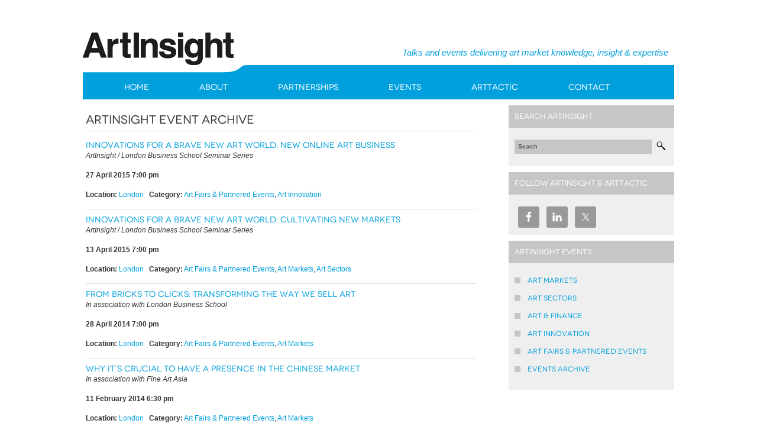

--- FILE ---
content_type: text/html; charset=UTF-8
request_url: http://www.artinsight.co.uk/events/event-archive/
body_size: 33673
content:
<!DOCTYPE html>
<html lang="en-US">
<head>
	<meta http-equiv="content-type" content="text/html; charset=UTF-8" />
	
	<title>Events Archive - ArtInsight</title>
	
	<link rel="shortcut icon" href="http://www.artinsight.co.uk/wp-content/themes/artinsight/favicon.ico" type="image/x-icon" />

	<link rel="stylesheet" type="text/css" href="http://www.artinsight.co.uk/wp-content/themes/artinsight/style.css" media="screen" />
	<link rel="stylesheet" type="text/css" href="http://www.artinsight.co.uk/wp-content/themes/artinsight/css/reset.css" media="screen" />
	<link rel="stylesheet" type="text/css" href="http://www.artinsight.co.uk/wp-content/themes/artinsight/css/artinsight-style.css" media="screen" />
	
	<!--[if IE 7]>
	<link rel="stylesheet" media="screen, projection" href="http://www.artinsight.co.uk/wp-content/themes/artinsight/css/ie7.css" />
	<![endif]-->
	<!--[if IE 6]>
	<link rel="stylesheet" media="screen, projection" href="http://www.artinsight.co.uk/wp-content/themes/artinsight/css/ie6.css" />
	<![endif]-->

	<link rel="pingback" href="http://www.artinsight.co.uk/xmlrpc.php">

	<meta name='robots' content='index, follow, max-image-preview:large, max-snippet:-1, max-video-preview:-1' />
	<style>img:is([sizes="auto" i], [sizes^="auto," i]) { contain-intrinsic-size: 3000px 1500px }</style>
	
	<!-- This site is optimized with the Yoast SEO plugin v26.6 - https://yoast.com/wordpress/plugins/seo/ -->
	<link rel="canonical" href="https://www.artinsight.co.uk/events/event-archive/" />
	<link rel="next" href="https://www.artinsight.co.uk/events/event-archive/page/2/" />
	<meta property="og:locale" content="en_US" />
	<meta property="og:type" content="website" />
	<meta property="og:title" content="Events Archive - ArtInsight" />
	<meta property="og:url" content="https://www.artinsight.co.uk/events/event-archive/" />
	<meta property="og:site_name" content="ArtInsight" />
	<script type="application/ld+json" class="yoast-schema-graph">{"@context":"https://schema.org","@graph":[{"@type":"CollectionPage","@id":"https://www.artinsight.co.uk/events/event-archive/","url":"https://www.artinsight.co.uk/events/event-archive/","name":"Events Archive - ArtInsight","isPartOf":{"@id":"http://www.artinsight.co.uk/#website"},"inLanguage":"en-US"},{"@type":"WebSite","@id":"http://www.artinsight.co.uk/#website","url":"http://www.artinsight.co.uk/","name":"ArtInsight","description":"Talks and events delivering art market knowledge, insight &amp; expertise","potentialAction":[{"@type":"SearchAction","target":{"@type":"EntryPoint","urlTemplate":"http://www.artinsight.co.uk/?s={search_term_string}"},"query-input":{"@type":"PropertyValueSpecification","valueRequired":true,"valueName":"search_term_string"}}],"inLanguage":"en-US"}]}</script>
	<!-- / Yoast SEO plugin. -->


<link rel="alternate" type="application/rss+xml" title="ArtInsight &raquo; Events Feed" href="http://www.artinsight.co.uk/events/event-archive/feed/" />
<script type="text/javascript">
/* <![CDATA[ */
window._wpemojiSettings = {"baseUrl":"https:\/\/s.w.org\/images\/core\/emoji\/16.0.1\/72x72\/","ext":".png","svgUrl":"https:\/\/s.w.org\/images\/core\/emoji\/16.0.1\/svg\/","svgExt":".svg","source":{"concatemoji":"http:\/\/www.artinsight.co.uk\/wp-includes\/js\/wp-emoji-release.min.js?ver=6.8.3"}};
/*! This file is auto-generated */
!function(s,n){var o,i,e;function c(e){try{var t={supportTests:e,timestamp:(new Date).valueOf()};sessionStorage.setItem(o,JSON.stringify(t))}catch(e){}}function p(e,t,n){e.clearRect(0,0,e.canvas.width,e.canvas.height),e.fillText(t,0,0);var t=new Uint32Array(e.getImageData(0,0,e.canvas.width,e.canvas.height).data),a=(e.clearRect(0,0,e.canvas.width,e.canvas.height),e.fillText(n,0,0),new Uint32Array(e.getImageData(0,0,e.canvas.width,e.canvas.height).data));return t.every(function(e,t){return e===a[t]})}function u(e,t){e.clearRect(0,0,e.canvas.width,e.canvas.height),e.fillText(t,0,0);for(var n=e.getImageData(16,16,1,1),a=0;a<n.data.length;a++)if(0!==n.data[a])return!1;return!0}function f(e,t,n,a){switch(t){case"flag":return n(e,"\ud83c\udff3\ufe0f\u200d\u26a7\ufe0f","\ud83c\udff3\ufe0f\u200b\u26a7\ufe0f")?!1:!n(e,"\ud83c\udde8\ud83c\uddf6","\ud83c\udde8\u200b\ud83c\uddf6")&&!n(e,"\ud83c\udff4\udb40\udc67\udb40\udc62\udb40\udc65\udb40\udc6e\udb40\udc67\udb40\udc7f","\ud83c\udff4\u200b\udb40\udc67\u200b\udb40\udc62\u200b\udb40\udc65\u200b\udb40\udc6e\u200b\udb40\udc67\u200b\udb40\udc7f");case"emoji":return!a(e,"\ud83e\udedf")}return!1}function g(e,t,n,a){var r="undefined"!=typeof WorkerGlobalScope&&self instanceof WorkerGlobalScope?new OffscreenCanvas(300,150):s.createElement("canvas"),o=r.getContext("2d",{willReadFrequently:!0}),i=(o.textBaseline="top",o.font="600 32px Arial",{});return e.forEach(function(e){i[e]=t(o,e,n,a)}),i}function t(e){var t=s.createElement("script");t.src=e,t.defer=!0,s.head.appendChild(t)}"undefined"!=typeof Promise&&(o="wpEmojiSettingsSupports",i=["flag","emoji"],n.supports={everything:!0,everythingExceptFlag:!0},e=new Promise(function(e){s.addEventListener("DOMContentLoaded",e,{once:!0})}),new Promise(function(t){var n=function(){try{var e=JSON.parse(sessionStorage.getItem(o));if("object"==typeof e&&"number"==typeof e.timestamp&&(new Date).valueOf()<e.timestamp+604800&&"object"==typeof e.supportTests)return e.supportTests}catch(e){}return null}();if(!n){if("undefined"!=typeof Worker&&"undefined"!=typeof OffscreenCanvas&&"undefined"!=typeof URL&&URL.createObjectURL&&"undefined"!=typeof Blob)try{var e="postMessage("+g.toString()+"("+[JSON.stringify(i),f.toString(),p.toString(),u.toString()].join(",")+"));",a=new Blob([e],{type:"text/javascript"}),r=new Worker(URL.createObjectURL(a),{name:"wpTestEmojiSupports"});return void(r.onmessage=function(e){c(n=e.data),r.terminate(),t(n)})}catch(e){}c(n=g(i,f,p,u))}t(n)}).then(function(e){for(var t in e)n.supports[t]=e[t],n.supports.everything=n.supports.everything&&n.supports[t],"flag"!==t&&(n.supports.everythingExceptFlag=n.supports.everythingExceptFlag&&n.supports[t]);n.supports.everythingExceptFlag=n.supports.everythingExceptFlag&&!n.supports.flag,n.DOMReady=!1,n.readyCallback=function(){n.DOMReady=!0}}).then(function(){return e}).then(function(){var e;n.supports.everything||(n.readyCallback(),(e=n.source||{}).concatemoji?t(e.concatemoji):e.wpemoji&&e.twemoji&&(t(e.twemoji),t(e.wpemoji)))}))}((window,document),window._wpemojiSettings);
/* ]]> */
</script>
<link rel='stylesheet' id='eo-leaflet.js-css' href='http://www.artinsight.co.uk/wp-content/plugins/event-organiser/lib/leaflet/leaflet.min.css?ver=1.4.0' type='text/css' media='all' />
<style id='eo-leaflet.js-inline-css' type='text/css'>
.leaflet-popup-close-button{box-shadow:none!important;}
</style>
<style id='wp-emoji-styles-inline-css' type='text/css'>

	img.wp-smiley, img.emoji {
		display: inline !important;
		border: none !important;
		box-shadow: none !important;
		height: 1em !important;
		width: 1em !important;
		margin: 0 0.07em !important;
		vertical-align: -0.1em !important;
		background: none !important;
		padding: 0 !important;
	}
</style>
<link rel='stylesheet' id='wp-block-library-css' href='http://www.artinsight.co.uk/wp-includes/css/dist/block-library/style.min.css?ver=6.8.3' type='text/css' media='all' />
<style id='classic-theme-styles-inline-css' type='text/css'>
/*! This file is auto-generated */
.wp-block-button__link{color:#fff;background-color:#32373c;border-radius:9999px;box-shadow:none;text-decoration:none;padding:calc(.667em + 2px) calc(1.333em + 2px);font-size:1.125em}.wp-block-file__button{background:#32373c;color:#fff;text-decoration:none}
</style>
<style id='global-styles-inline-css' type='text/css'>
:root{--wp--preset--aspect-ratio--square: 1;--wp--preset--aspect-ratio--4-3: 4/3;--wp--preset--aspect-ratio--3-4: 3/4;--wp--preset--aspect-ratio--3-2: 3/2;--wp--preset--aspect-ratio--2-3: 2/3;--wp--preset--aspect-ratio--16-9: 16/9;--wp--preset--aspect-ratio--9-16: 9/16;--wp--preset--color--black: #000000;--wp--preset--color--cyan-bluish-gray: #abb8c3;--wp--preset--color--white: #ffffff;--wp--preset--color--pale-pink: #f78da7;--wp--preset--color--vivid-red: #cf2e2e;--wp--preset--color--luminous-vivid-orange: #ff6900;--wp--preset--color--luminous-vivid-amber: #fcb900;--wp--preset--color--light-green-cyan: #7bdcb5;--wp--preset--color--vivid-green-cyan: #00d084;--wp--preset--color--pale-cyan-blue: #8ed1fc;--wp--preset--color--vivid-cyan-blue: #0693e3;--wp--preset--color--vivid-purple: #9b51e0;--wp--preset--gradient--vivid-cyan-blue-to-vivid-purple: linear-gradient(135deg,rgba(6,147,227,1) 0%,rgb(155,81,224) 100%);--wp--preset--gradient--light-green-cyan-to-vivid-green-cyan: linear-gradient(135deg,rgb(122,220,180) 0%,rgb(0,208,130) 100%);--wp--preset--gradient--luminous-vivid-amber-to-luminous-vivid-orange: linear-gradient(135deg,rgba(252,185,0,1) 0%,rgba(255,105,0,1) 100%);--wp--preset--gradient--luminous-vivid-orange-to-vivid-red: linear-gradient(135deg,rgba(255,105,0,1) 0%,rgb(207,46,46) 100%);--wp--preset--gradient--very-light-gray-to-cyan-bluish-gray: linear-gradient(135deg,rgb(238,238,238) 0%,rgb(169,184,195) 100%);--wp--preset--gradient--cool-to-warm-spectrum: linear-gradient(135deg,rgb(74,234,220) 0%,rgb(151,120,209) 20%,rgb(207,42,186) 40%,rgb(238,44,130) 60%,rgb(251,105,98) 80%,rgb(254,248,76) 100%);--wp--preset--gradient--blush-light-purple: linear-gradient(135deg,rgb(255,206,236) 0%,rgb(152,150,240) 100%);--wp--preset--gradient--blush-bordeaux: linear-gradient(135deg,rgb(254,205,165) 0%,rgb(254,45,45) 50%,rgb(107,0,62) 100%);--wp--preset--gradient--luminous-dusk: linear-gradient(135deg,rgb(255,203,112) 0%,rgb(199,81,192) 50%,rgb(65,88,208) 100%);--wp--preset--gradient--pale-ocean: linear-gradient(135deg,rgb(255,245,203) 0%,rgb(182,227,212) 50%,rgb(51,167,181) 100%);--wp--preset--gradient--electric-grass: linear-gradient(135deg,rgb(202,248,128) 0%,rgb(113,206,126) 100%);--wp--preset--gradient--midnight: linear-gradient(135deg,rgb(2,3,129) 0%,rgb(40,116,252) 100%);--wp--preset--font-size--small: 13px;--wp--preset--font-size--medium: 20px;--wp--preset--font-size--large: 36px;--wp--preset--font-size--x-large: 42px;--wp--preset--spacing--20: 0.44rem;--wp--preset--spacing--30: 0.67rem;--wp--preset--spacing--40: 1rem;--wp--preset--spacing--50: 1.5rem;--wp--preset--spacing--60: 2.25rem;--wp--preset--spacing--70: 3.38rem;--wp--preset--spacing--80: 5.06rem;--wp--preset--shadow--natural: 6px 6px 9px rgba(0, 0, 0, 0.2);--wp--preset--shadow--deep: 12px 12px 50px rgba(0, 0, 0, 0.4);--wp--preset--shadow--sharp: 6px 6px 0px rgba(0, 0, 0, 0.2);--wp--preset--shadow--outlined: 6px 6px 0px -3px rgba(255, 255, 255, 1), 6px 6px rgba(0, 0, 0, 1);--wp--preset--shadow--crisp: 6px 6px 0px rgba(0, 0, 0, 1);}:where(.is-layout-flex){gap: 0.5em;}:where(.is-layout-grid){gap: 0.5em;}body .is-layout-flex{display: flex;}.is-layout-flex{flex-wrap: wrap;align-items: center;}.is-layout-flex > :is(*, div){margin: 0;}body .is-layout-grid{display: grid;}.is-layout-grid > :is(*, div){margin: 0;}:where(.wp-block-columns.is-layout-flex){gap: 2em;}:where(.wp-block-columns.is-layout-grid){gap: 2em;}:where(.wp-block-post-template.is-layout-flex){gap: 1.25em;}:where(.wp-block-post-template.is-layout-grid){gap: 1.25em;}.has-black-color{color: var(--wp--preset--color--black) !important;}.has-cyan-bluish-gray-color{color: var(--wp--preset--color--cyan-bluish-gray) !important;}.has-white-color{color: var(--wp--preset--color--white) !important;}.has-pale-pink-color{color: var(--wp--preset--color--pale-pink) !important;}.has-vivid-red-color{color: var(--wp--preset--color--vivid-red) !important;}.has-luminous-vivid-orange-color{color: var(--wp--preset--color--luminous-vivid-orange) !important;}.has-luminous-vivid-amber-color{color: var(--wp--preset--color--luminous-vivid-amber) !important;}.has-light-green-cyan-color{color: var(--wp--preset--color--light-green-cyan) !important;}.has-vivid-green-cyan-color{color: var(--wp--preset--color--vivid-green-cyan) !important;}.has-pale-cyan-blue-color{color: var(--wp--preset--color--pale-cyan-blue) !important;}.has-vivid-cyan-blue-color{color: var(--wp--preset--color--vivid-cyan-blue) !important;}.has-vivid-purple-color{color: var(--wp--preset--color--vivid-purple) !important;}.has-black-background-color{background-color: var(--wp--preset--color--black) !important;}.has-cyan-bluish-gray-background-color{background-color: var(--wp--preset--color--cyan-bluish-gray) !important;}.has-white-background-color{background-color: var(--wp--preset--color--white) !important;}.has-pale-pink-background-color{background-color: var(--wp--preset--color--pale-pink) !important;}.has-vivid-red-background-color{background-color: var(--wp--preset--color--vivid-red) !important;}.has-luminous-vivid-orange-background-color{background-color: var(--wp--preset--color--luminous-vivid-orange) !important;}.has-luminous-vivid-amber-background-color{background-color: var(--wp--preset--color--luminous-vivid-amber) !important;}.has-light-green-cyan-background-color{background-color: var(--wp--preset--color--light-green-cyan) !important;}.has-vivid-green-cyan-background-color{background-color: var(--wp--preset--color--vivid-green-cyan) !important;}.has-pale-cyan-blue-background-color{background-color: var(--wp--preset--color--pale-cyan-blue) !important;}.has-vivid-cyan-blue-background-color{background-color: var(--wp--preset--color--vivid-cyan-blue) !important;}.has-vivid-purple-background-color{background-color: var(--wp--preset--color--vivid-purple) !important;}.has-black-border-color{border-color: var(--wp--preset--color--black) !important;}.has-cyan-bluish-gray-border-color{border-color: var(--wp--preset--color--cyan-bluish-gray) !important;}.has-white-border-color{border-color: var(--wp--preset--color--white) !important;}.has-pale-pink-border-color{border-color: var(--wp--preset--color--pale-pink) !important;}.has-vivid-red-border-color{border-color: var(--wp--preset--color--vivid-red) !important;}.has-luminous-vivid-orange-border-color{border-color: var(--wp--preset--color--luminous-vivid-orange) !important;}.has-luminous-vivid-amber-border-color{border-color: var(--wp--preset--color--luminous-vivid-amber) !important;}.has-light-green-cyan-border-color{border-color: var(--wp--preset--color--light-green-cyan) !important;}.has-vivid-green-cyan-border-color{border-color: var(--wp--preset--color--vivid-green-cyan) !important;}.has-pale-cyan-blue-border-color{border-color: var(--wp--preset--color--pale-cyan-blue) !important;}.has-vivid-cyan-blue-border-color{border-color: var(--wp--preset--color--vivid-cyan-blue) !important;}.has-vivid-purple-border-color{border-color: var(--wp--preset--color--vivid-purple) !important;}.has-vivid-cyan-blue-to-vivid-purple-gradient-background{background: var(--wp--preset--gradient--vivid-cyan-blue-to-vivid-purple) !important;}.has-light-green-cyan-to-vivid-green-cyan-gradient-background{background: var(--wp--preset--gradient--light-green-cyan-to-vivid-green-cyan) !important;}.has-luminous-vivid-amber-to-luminous-vivid-orange-gradient-background{background: var(--wp--preset--gradient--luminous-vivid-amber-to-luminous-vivid-orange) !important;}.has-luminous-vivid-orange-to-vivid-red-gradient-background{background: var(--wp--preset--gradient--luminous-vivid-orange-to-vivid-red) !important;}.has-very-light-gray-to-cyan-bluish-gray-gradient-background{background: var(--wp--preset--gradient--very-light-gray-to-cyan-bluish-gray) !important;}.has-cool-to-warm-spectrum-gradient-background{background: var(--wp--preset--gradient--cool-to-warm-spectrum) !important;}.has-blush-light-purple-gradient-background{background: var(--wp--preset--gradient--blush-light-purple) !important;}.has-blush-bordeaux-gradient-background{background: var(--wp--preset--gradient--blush-bordeaux) !important;}.has-luminous-dusk-gradient-background{background: var(--wp--preset--gradient--luminous-dusk) !important;}.has-pale-ocean-gradient-background{background: var(--wp--preset--gradient--pale-ocean) !important;}.has-electric-grass-gradient-background{background: var(--wp--preset--gradient--electric-grass) !important;}.has-midnight-gradient-background{background: var(--wp--preset--gradient--midnight) !important;}.has-small-font-size{font-size: var(--wp--preset--font-size--small) !important;}.has-medium-font-size{font-size: var(--wp--preset--font-size--medium) !important;}.has-large-font-size{font-size: var(--wp--preset--font-size--large) !important;}.has-x-large-font-size{font-size: var(--wp--preset--font-size--x-large) !important;}
:where(.wp-block-post-template.is-layout-flex){gap: 1.25em;}:where(.wp-block-post-template.is-layout-grid){gap: 1.25em;}
:where(.wp-block-columns.is-layout-flex){gap: 2em;}:where(.wp-block-columns.is-layout-grid){gap: 2em;}
:root :where(.wp-block-pullquote){font-size: 1.5em;line-height: 1.6;}
</style>
<link rel='stylesheet' id='cpsh-shortcodes-css' href='http://www.artinsight.co.uk/wp-content/plugins/column-shortcodes//assets/css/shortcodes.css?ver=1.0.1' type='text/css' media='all' />
<link rel='stylesheet' id='contact-form-7-css' href='http://www.artinsight.co.uk/wp-content/plugins/contact-form-7/includes/css/styles.css?ver=6.1.4' type='text/css' media='all' />
<link rel='stylesheet' id='simple-social-icons-font-css' href='http://www.artinsight.co.uk/wp-content/plugins/simple-social-icons/css/style.css?ver=4.0.0' type='text/css' media='all' />
<link rel="https://api.w.org/" href="http://www.artinsight.co.uk/wp-json/" /><link rel="EditURI" type="application/rsd+xml" title="RSD" href="http://www.artinsight.co.uk/xmlrpc.php?rsd" />
<meta name="generator" content="WordPress 6.8.3" />
<link rel='shortlink' href='http://www.artinsight.co.uk/?p=0' />
	
	<script src="http://www.artinsight.co.uk/wp-content/themes/artinsight/js/custom.js"></script>
	<script src="http://www.artinsight.co.uk/wp-content/themes/artinsight/js/nov_art.js"></script>

</head>
	
<body class="archive post-type-archive post-type-archive-event wp-theme-artinsight">

<div class="wrapper">

<!-- Begin Header -->
<div id="header">
	<div id="logo"> 
		<h1><a href="http://www.artinsight.co.uk/"><span>ArtInsight</span></a></h1>
    </div><!-- close logo -->
<div class="strap-container">Talks and events delivering art market knowledge, insight &amp; expertise</div><!-- close strap-container -->
</div><!-- close header -->
<!-- End Header -->

<!-- Start Main Nav -->
<div id="shape-container"></div><!-- close shape-container -->
		<div id="primary-menu">
		<ul id="menu-mainmenu" class="menu"><li id="menu-item-15" class="menu-item menu-item-type-post_type menu-item-object-page menu-item-home menu-item-15"><a href="http://www.artinsight.co.uk/">Home</a></li>
<li id="menu-item-393" class="menu-item menu-item-type-custom menu-item-object-custom menu-item-has-children menu-item-393"><a href="#">About</a>
<ul class="sub-menu">
	<li id="menu-item-14" class="menu-item menu-item-type-post_type menu-item-object-page menu-item-14"><a href="http://www.artinsight.co.uk/about/">About ArtInsight</a></li>
	<li id="menu-item-397" class="menu-item menu-item-type-post_type menu-item-object-page menu-item-397"><a href="http://www.artinsight.co.uk/about/speakers/">Speakers</a></li>
	<li id="menu-item-390" class="mainnav ul li menu-item menu-item-type-post_type menu-item-object-page menu-item-390"><a href="http://www.artinsight.co.uk/about/team/">Our Team</a></li>
</ul>
</li>
<li id="menu-item-13" class="menu-item menu-item-type-post_type menu-item-object-page menu-item-13"><a href="http://www.artinsight.co.uk/partnerships/">Partnerships</a></li>
<li id="menu-item-12" class="menu-item menu-item-type-post_type menu-item-object-page menu-item-12"><a href="http://www.artinsight.co.uk/events/">Events</a></li>
<li id="menu-item-16" class="menu-item menu-item-type-custom menu-item-object-custom menu-item-16"><a target="_blank" href="http://www.arttactic.com/">ArtTactic</a></li>
<li id="menu-item-11" class="menu-item menu-item-type-post_type menu-item-object-page menu-item-11"><a href="http://www.artinsight.co.uk/contact/">Contact</a></li>
</ul> 
		</div><!-- close primary-menu -->
<!-- End Main Nav -->
	<div id="page">	
	
		<h1>
			ArtInsight Event Archive			</h1>

		
							
			
			
			
			<article id="post-556" class="post-556 event type-event status-publish hentry event-venue-london event-category-art-fairs-partnered-events event-category-art-innovation">
				<header class="entry-header">

				<h4>
				<a href="http://www.artinsight.co.uk/events/event/innovations-for-a-brave-new-art-world-new-online-art-business/">
					INNOVATIONS FOR A BRAVE NEW ART WORLD: New Online Art Business				</a>
				</h4>
				
				<!-- Event excerpt -->
				<em><p>ArtInsight / London Business School Seminar Series</p>
</em>

				<div class="event-entry-meta">

					<!-- Output the date of the occurrence-->
											<time itemprop="startDate" datetime="2015-04-27T19:00:00+00:00"><p><strong> 27 April 2015 7:00 pm </time></strong></p>
					
					<!-- Display event meta list -->
								<p><strong>Location:</strong> <a href="http://www.artinsight.co.uk/events/venues/london/"> London</a>
		

					<strong>&nbsp;&nbsp;Category:</strong> <a href="http://www.artinsight.co.uk/events/category/art-fairs-partnered-events/" rel="tag">Art Fairs &amp; Partnered Events</a>, <a href="http://www.artinsight.co.uk/events/category/art-innovation/" rel="tag">Art Innovation</a>		</p>

					
			
				</div><!-- .event-entry-meta -->			
		
				<div class="divider"></div><!-- close divider -->

    		
			<article id="post-555" class="post-555 event type-event status-publish hentry event-venue-london event-category-art-fairs-partnered-events event-category-art-markets event-category-art-sectors">
				<header class="entry-header">

				<h4>
				<a href="http://www.artinsight.co.uk/events/event/innovations-for-a-brave-new-art-world-cultivating-new-markets/">
					INNOVATIONS FOR A BRAVE NEW ART WORLD: Cultivating New Markets				</a>
				</h4>
				
				<!-- Event excerpt -->
				<em><p>ArtInsight / London Business School Seminar Series</p>
</em>

				<div class="event-entry-meta">

					<!-- Output the date of the occurrence-->
											<time itemprop="startDate" datetime="2015-04-13T19:00:00+00:00"><p><strong> 13 April 2015 7:00 pm </time></strong></p>
					
					<!-- Display event meta list -->
								<p><strong>Location:</strong> <a href="http://www.artinsight.co.uk/events/venues/london/"> London</a>
		

					<strong>&nbsp;&nbsp;Category:</strong> <a href="http://www.artinsight.co.uk/events/category/art-fairs-partnered-events/" rel="tag">Art Fairs &amp; Partnered Events</a>, <a href="http://www.artinsight.co.uk/events/category/art-markets/" rel="tag">Art Markets</a>, <a href="http://www.artinsight.co.uk/events/category/art-sectors/" rel="tag">Art Sectors</a>		</p>

					
			
				</div><!-- .event-entry-meta -->			
		
				<div class="divider"></div><!-- close divider -->

    		
			<article id="post-545" class="post-545 event type-event status-publish hentry event-venue-london event-category-art-fairs-partnered-events event-category-art-markets">
				<header class="entry-header">

				<h4>
				<a href="http://www.artinsight.co.uk/events/event/bricks-clicks-transforming-way-sell-art/">
					From Bricks to Clicks: Transforming the way we sell art				</a>
				</h4>
				
				<!-- Event excerpt -->
				<em><p>In association with London Business School </p>
</em>

				<div class="event-entry-meta">

					<!-- Output the date of the occurrence-->
											<time itemprop="startDate" datetime="2014-04-28T19:00:00+00:00"><p><strong> 28 April 2014 7:00 pm </time></strong></p>
					
					<!-- Display event meta list -->
								<p><strong>Location:</strong> <a href="http://www.artinsight.co.uk/events/venues/london/"> London</a>
		

					<strong>&nbsp;&nbsp;Category:</strong> <a href="http://www.artinsight.co.uk/events/category/art-fairs-partnered-events/" rel="tag">Art Fairs &amp; Partnered Events</a>, <a href="http://www.artinsight.co.uk/events/category/art-markets/" rel="tag">Art Markets</a>		</p>

					
			
				</div><!-- .event-entry-meta -->			
		
				<div class="divider"></div><!-- close divider -->

    		
			<article id="post-536" class="post-536 event type-event status-publish hentry event-venue-london event-category-art-fairs-partnered-events event-category-art-markets">
				<header class="entry-header">

				<h4>
				<a href="http://www.artinsight.co.uk/events/event/crucial-presence-chinese-market/">
					Why it&#8217;s crucial to have a presence in the Chinese market				</a>
				</h4>
				
				<!-- Event excerpt -->
				<em><p>In association with Fine Art Asia</p>
</em>

				<div class="event-entry-meta">

					<!-- Output the date of the occurrence-->
											<time itemprop="startDate" datetime="2014-02-11T18:30:00+00:00"><p><strong> 11 February 2014 6:30 pm </time></strong></p>
					
					<!-- Display event meta list -->
								<p><strong>Location:</strong> <a href="http://www.artinsight.co.uk/events/venues/london/"> London</a>
		

					<strong>&nbsp;&nbsp;Category:</strong> <a href="http://www.artinsight.co.uk/events/category/art-fairs-partnered-events/" rel="tag">Art Fairs &amp; Partnered Events</a>, <a href="http://www.artinsight.co.uk/events/category/art-markets/" rel="tag">Art Markets</a>		</p>

					
			
				</div><!-- .event-entry-meta -->			
		
				<div class="divider"></div><!-- close divider -->

    		
			<article id="post-441" class="post-441 event type-event status-publish hentry event-venue-london event-category-art-fairs-partnered-events event-category-art-markets">
				<header class="entry-header">

				<h4>
				<a href="http://www.artinsight.co.uk/events/event/brazil-vs-uae-comparing-contrasting-two-major-growth-art-markets/">
					Brazil vs UAE: Comparing and contrasting two major growth art markets				</a>
				</h4>
				
				<!-- Event excerpt -->
				<em><p>Panel Discussion in partnership with Latitude: Platform for Brazilian Art Galleries Abroad and David Roberts Art Foundation</p>
</em>

				<div class="event-entry-meta">

					<!-- Output the date of the occurrence-->
											<time itemprop="startDate" datetime="2013-10-18T17:45:00+00:00"><p><strong> 18 October 2013 5:45 pm </time></strong></p>
					
					<!-- Display event meta list -->
								<p><strong>Location:</strong> <a href="http://www.artinsight.co.uk/events/venues/london/"> London</a>
		

					<strong>&nbsp;&nbsp;Category:</strong> <a href="http://www.artinsight.co.uk/events/category/art-fairs-partnered-events/" rel="tag">Art Fairs &amp; Partnered Events</a>, <a href="http://www.artinsight.co.uk/events/category/art-markets/" rel="tag">Art Markets</a>		</p>

					
			
				</div><!-- .event-entry-meta -->			
		
				<div class="divider"></div><!-- close divider -->

    		<!--The Loop ends-->

		<!-- Navigate between pages-->
						<nav id="nav-below">
					<div class="nav-next events-nav-newer alignright"><a href="http://www.artinsight.co.uk/events/event-archive/page/2/" >MORE <span class="meta-nav">&rarr;</span></a></div>
					<div class="nav-previous events-nav-newer"></div>
				</nav><!-- #nav-below -->
			
		
	</div><!-- close page -->

<!-- Call template sidebar and footer -->
<div id="sidebar">
           
	<div id="search-2" class="widget widget_search"><h4>Search ArtInsight</h4><!-- Search -->
<form method="get" id="searchform" action="http://www.artinsight.co.uk/">

    <fieldset id="search">
    
    <input type="text" value="Search" onclick="this.value='';" name="s" id="s" />
    <input name="" type="image" src="http://www.artinsight.co.uk/wp-content/themes/artinsight/images/search_button.png" alt="search" id="searchsubmit" class="btn"  />
    
    </fieldset>
    
</form>

<!-- /Search --></div><div id="simple-social-icons-2" class="widget simple-social-icons"><h4>Follow ArtInsight &#038; ArtTactic</h4><ul class="alignleft"><li class="ssi-facebook"><a href="https://www.facebook.com/pages/ArtTactic/125371477681" target="_blank" rel="noopener noreferrer"><svg role="img" class="social-facebook" aria-labelledby="social-facebook-2"><title id="social-facebook-2">Facebook</title><use xlink:href="http://www.artinsight.co.uk/wp-content/plugins/simple-social-icons/symbol-defs.svg#social-facebook"></use></svg></a></li><li class="ssi-linkedin"><a href="http://www.linkedin.com/company/artinsight" target="_blank" rel="noopener noreferrer"><svg role="img" class="social-linkedin" aria-labelledby="social-linkedin-2"><title id="social-linkedin-2">LinkedIn</title><use xlink:href="http://www.artinsight.co.uk/wp-content/plugins/simple-social-icons/symbol-defs.svg#social-linkedin"></use></svg></a></li><li class="ssi-twitter"><a href="https://twitter.com/@ArtTactic" target="_blank" rel="noopener noreferrer"><svg role="img" class="social-twitter" aria-labelledby="social-twitter-2"><title id="social-twitter-2">Twitter</title><use xlink:href="http://www.artinsight.co.uk/wp-content/plugins/simple-social-icons/symbol-defs.svg#social-twitter"></use></svg></a></li></ul></div><div id="nav_menu-2" class="widget widget_nav_menu"><h4>ArtInsight Events</h4><div class="menu-sidebarmenu-container"><ul id="menu-sidebarmenu" class="menu"><li id="menu-item-61" class="menu-item menu-item-type-post_type menu-item-object-page menu-item-61"><a href="http://www.artinsight.co.uk/art-markets/">Art Markets</a></li>
<li id="menu-item-60" class="menu-item menu-item-type-post_type menu-item-object-page menu-item-60"><a href="http://www.artinsight.co.uk/art-sectors/">Art Sectors</a></li>
<li id="menu-item-63" class="menu-item menu-item-type-post_type menu-item-object-page menu-item-63"><a href="http://www.artinsight.co.uk/art-finance/">Art &#038; Finance</a></li>
<li id="menu-item-62" class="menu-item menu-item-type-post_type menu-item-object-page menu-item-62"><a href="http://www.artinsight.co.uk/art-innovation/">Art Innovation</a></li>
<li id="menu-item-59" class="menu-item menu-item-type-post_type menu-item-object-page menu-item-59"><a href="http://www.artinsight.co.uk/art-fairs-and-partnered-events/">Art Fairs &#038; Partnered Events</a></li>
<li id="menu-item-305" class="menu-item menu-item-type-custom menu-item-object-custom current-menu-item menu-item-305"><a href="http://www.artinsight.co.uk/events/event-archive/" aria-current="page">Events Archive</a></li>
</ul></div></div>             
</div><div class="divider"></div><!-- close divider -->
<div id="footer">

	<div class="copyright">
	&copy;2026 ArtInsight	</div><!-- close copyright -->
	
	<div class="footer_nav">
	<ul id="menu-footermenu" class="footer_nav"><li id="menu-item-19" class="menu-item menu-item-type-post_type menu-item-object-page menu-item-19"><a href="http://www.artinsight.co.uk/contact/">Contact</a></li>
<li id="menu-item-30" class="menu-item menu-item-type-post_type menu-item-object-page menu-item-30"><a href="http://www.artinsight.co.uk/privacy-cookies/">Privacy &#038; Cookies</a></li>
<li id="menu-item-31" class="menu-item menu-item-type-post_type menu-item-object-page menu-item-31"><a href="http://www.artinsight.co.uk/sitemap/">Sitemap</a></li>
</ul>	</div><!-- close footer_nav -->
	
</div><!-- close footer -->
	
</div><!-- Close wrapper -->

<script type="speculationrules">
{"prefetch":[{"source":"document","where":{"and":[{"href_matches":"\/*"},{"not":{"href_matches":["\/wp-*.php","\/wp-admin\/*","\/wp-content\/uploads\/*","\/wp-content\/*","\/wp-content\/plugins\/*","\/wp-content\/themes\/artinsight\/*","\/*\\?(.+)"]}},{"not":{"selector_matches":"a[rel~=\"nofollow\"]"}},{"not":{"selector_matches":".no-prefetch, .no-prefetch a"}}]},"eagerness":"conservative"}]}
</script>
<style type="text/css" media="screen">#simple-social-icons-2 ul li a, #simple-social-icons-2 ul li a:hover, #simple-social-icons-2 ul li a:focus { background-color: #999999 !important; border-radius: 3px; color: #ffffff !important; border: 0px #ffffff solid !important; font-size: 18px; padding: 9px; }  #simple-social-icons-2 ul li a:hover, #simple-social-icons-2 ul li a:focus { background-color: #666666 !important; border-color: #ffffff !important; color: #ffffff !important; }  #simple-social-icons-2 ul li a:focus { outline: 1px dotted #666666 !important; }</style><script type="text/javascript" src="http://www.artinsight.co.uk/wp-includes/js/dist/hooks.min.js?ver=4d63a3d491d11ffd8ac6" id="wp-hooks-js"></script>
<script type="text/javascript" src="http://www.artinsight.co.uk/wp-includes/js/dist/i18n.min.js?ver=5e580eb46a90c2b997e6" id="wp-i18n-js"></script>
<script type="text/javascript" id="wp-i18n-js-after">
/* <![CDATA[ */
wp.i18n.setLocaleData( { 'text direction\u0004ltr': [ 'ltr' ] } );
/* ]]> */
</script>
<script type="text/javascript" src="http://www.artinsight.co.uk/wp-content/plugins/contact-form-7/includes/swv/js/index.js?ver=6.1.4" id="swv-js"></script>
<script type="text/javascript" id="contact-form-7-js-before">
/* <![CDATA[ */
var wpcf7 = {
    "api": {
        "root": "http:\/\/www.artinsight.co.uk\/wp-json\/",
        "namespace": "contact-form-7\/v1"
    }
};
/* ]]> */
</script>
<script type="text/javascript" src="http://www.artinsight.co.uk/wp-content/plugins/contact-form-7/includes/js/index.js?ver=6.1.4" id="contact-form-7-js"></script>

</body>
</html>

--- FILE ---
content_type: text/css
request_url: http://www.artinsight.co.uk/wp-content/themes/artinsight/style.css
body_size: 143
content:
/*
Theme Name: ArtInsight
Theme URI: http: //www.artinsight.co.uk/
Author: Kargan Media
Author URI: http://www.karganmedia.com/
Version: 1.0
*/

--- FILE ---
content_type: text/css
request_url: http://www.artinsight.co.uk/wp-content/themes/artinsight/css/artinsight-style.css
body_size: 12205
content:
@charset "utf-8";

body {
	font-size:12px;
	font-family:Arial, Helvetica, sans-serif;
	line-height:1.5em;
	color:#333;
	background-color: #fff;
}

body p:empty:before {
    content: none;
}

small {
	font-size:0.8em;
}
				
ul {
	margin:0;
	padding:0;
	list-style:none;
}
				
ul li, ol li {
	margin:0;
	padding:0.5em 0;
}

ol {
	line-height: 150%;
	margin-left: 8px;
	padding-left: 18px;
}

ul.unordered li {
	padding: 0 20px 18px 40px;
	background-position: 20px 3px;
	background-repeat: no-repeat;
	background-image: url(../images/bullet.gif);
}

ul.unordered li a {
	text-decoration: none;
	color: #00a0dd;
}

ul.unordered li a:hover {
	text-decoration: underline;
}

ul.unordered-indent li {
	padding-top: 0;
	padding-right: 0;
	padding-bottom: 0.5em;
	padding-left: 25px;
}

ul.ordered {
	margin-left:2em;
}

ul.ordered li {
	padding:0 0 .5em 0;
	list-style:decimal;
}

p {
	margin-bottom: 15px;
    line-height: 1.5em;
    font-size: 12px;
    color: #333;
}

a {
	text-decoration: none;
	color: #00a0dd;
}

a:hover {
	text-decoration: underline;
}

/* HEADINGS */

h1, h2, h3, h4, h5, h6 {
    font-family: Novecentowide-Normal; 
	font-weight: normal; 
	font-style: normal;
    color: #333;
}

h1 { font-size: 20px; }
h2 { font-size: 17px; }
h3 { font-size: 14px; }
h4 { font-size: 14px; }
h5 { font-size: 14px; }
h6 { font-size: 12px; }

/* ---- LOGO ---- */

#logo h1 {
	width: 300px;
	height: 110px;
	float: left;
	text-indent: -9999px;
	background-image: url(../images/artinsight_logo.png);
	background-repeat: no-repeat;
	display: block;
	outline: none;
	background-position: left bottom;
}

#logo h1 a {
	width: 300px;
	height: 110px;
	float: left;
	text-indent: -9999px;
	background-image: url(../images/artinsight_logo.png);
	background-repeat: no-repeat;
	display: block;
	outline:none;
	background-position: left bottom;
}

/* ---- CONTAINERS ---- */
				
.wrapper {
	margin:0 auto;
	width:1000px;
}

#header	{
	width:1000px;
	height:110px;
	position:relative;
}

.strap-container {
	float: right;
	width: 600px;
	margin: 80px 10px 0 0;
	text-align: right;
	font-size: 15px;
	font-weight: normal;
	font-style: italic;
	color: #00a0dd;
}

#slider-container {
	clear: both;
	float: left;
	position: relative;
	width: 1000px;
	height: 400px;
	margin-top: 7px;
}

#image-container {
	clear: both;
	float: left;
	position: relative;
	width: 1000px;
	height: 250px;
	margin-top: 7px;
}

#no-container {
	clear: both;
}
		
#page {
	width: 660px;
	float: left;
	position: relative;
	padding: 0px 25px 25px 5px;
}

#box-home {
	width: 950px;
	margin-bottom: 25px;
	float: left;
	clear: both;
	padding: 25px 25px 25px 25px;
	background-color: #efefef;
}

#footer {
	width: 980px;
	margin: 0 auto;
	clear: both;
	margin: 10px 10px 40px;
	padding-bottom: 25px;
}

#sidebar {
	float: right;
	position: relative;
	width: 280px;
	margin: 0px 0px 25px 0px;
	background-color: #efefef;
}

.divider {
	clear: both;
	width: 100%;
	height: 8px;
	margin: 0 auto;
	border-top: 1px solid #dadada; 
}

.divider-space {
	clear: both;
	width: 100%;
	height: 8px;
	margin: 20px auto 0;
	border-top: 1px solid #dadada; 
}

/* ---- PAGE ---- */

#page h1 { 
	margin: 25px 0 14px 0; 
	padding-bottom: 10px; 
	border-bottom: 1px solid #dadada; 
}

#page h2 { 
	margin: 24px 0 10px 0; 
}

#page h3 { 
	margin: 10px 0 10px 0; 
}

#page li {
	padding: 0 0 5px 22px;
	background-position: 0 4px;
	background-repeat: no-repeat;
	background-image: url(../images/bullet.gif);
}

#page ul {
	margin-bottom: 20px;
}

/* ---- SIDEBAR ---- */

#sidebar h4 {
	width: 260px;
	padding: 10px 10px 10px 10px;
	background-color: #c6c6c6;
	font-size: 13px;
	margin-bottom: 20px;
	border-top-width: 10px;
	border-top-style: solid;
	border-top-color: #FFF;
	float: left;
	color: #fff;
}

#sidebar p {
    margin-left: 20px;
}

#sidebar .widget ul { 
	padding-left: 10px;
} 

.social-space {
	clear: left;
	height: 25px;
}

#sidebar .widget_nav_menu li a {
	padding: 0 0 5px 22px;
	background-position: 0 1px;
	background-repeat: no-repeat;
	background-image: url(../images/bullet.gif);
	font-family: Novecentowide-Normal; 
	font-weight: normal; 
	font-style: normal;
	color: #00a0dd;
	text-decoration: none;
}

#sidebar .widget_nav_menu li a:hover {
	text-decoration: underline;
}

#sidebar .widget_nav_menu ul {
	padding-bottom: 20px;
}

.widget {
	clear: both;
}

#sidebar .bra-social-media-widget li {
	margin-bottom: 25px !important;
}

#sidebar .widget h2 {
	margin-top: 25px !important;
	padding-top: 25px !important;
}

.widget_pmc_wrapper h2 {
	margin-top: 25px !important;
	padding-top: 25px !important;
}



/* ---- MENU ---- */

#shape-container {
	width: 1000px;
	height: 16px;
	float: left;
	background-image: url(../images/nav-top.png);
	background-repeat: no-repeat;
	background-position: top;
}

/*--------------------------------------------------
			PRIMARY MENU 
---------------------------------------------------*/
#primary-menu {
	float: left;
	margin: 0;
	padding: 0;
	background-color: #00a0dd;
	width: 1000px;
}

#primary-menu ul {
	margin: 0;
	padding: 0 0;
	list-style-type: none;
	float: left;
}
#primary-menu ul li:hover { 
	visibility: inherit; 
}
#primary-menu ul li {
	position: relative;
	display: inline;
	float: left;
	margin: 0 0 0 55px;
}

#primary-menu ul li a {
	text-decoration: none;
	text-transform: uppercase;
	font-size: 14px;
	font-family: Novecentowide-Normal; 
	font-weight: normal; 
	font-style: normal;
	color: #FFF;
	padding: 6px 15px 6px 15px;
	display: block;
	float: left;
}
#primary-menu ul li a:hover {
	background-color: #008cc2;
	color: #fff;
}

#primary-menu ul li.current-menu-item {
	background-image: url(../images/nav-indicator.png);
	background-repeat: no-repeat;
	background-position: center 0px;
}
#primary-menu ul ul {
	position: absolute;
	top: -9999em;
	width: 180px;
    background: #444; 
	z-index: 9999;
}
#primary-menu ul ul li { 
	width: 100%; 
}
#primary-menu ul li:hover ul {
	left: 0;
	top: 40px;
	border-top: 2px solid #008cc2;
}
#primary-menu ul li:hover li ul { 
	top: -9999em; 
}
#primary-menu ul li li:hover ul {
	left: 180px;
	top: 0;
}
#primary-menu ul ul {
	padding: 0;
	margin: 0;
}
#primary-menu ul ul li {
	margin: 0;
	background: none;
	border-bottom: 1px solid #555;
}
#primary-menu ul ul li:last-child {
	border-bottom: none;
}
#primary-menu ul ul li a {
	font-size: 12px;
	padding: 6px 15px;
}
#primary-menu ul ul li.current-menu-item {
	background:none;
}
#primary-menu ul li:hover ul li a { 
    color: #999;    
}
#primary-menu ul li:hover ul li a:hover { 
    color: #fff; 
    background:none;
}

/* ---- NAVIGATION BOXES ---- */

#boxes-container {
	width: 1000px;
}

.boxes li {
	float: left;
	margin: 0;
	text-transform: uppercase;
	font-family: Novecentowide-Normal; 
	font-weight: normal; 
	font-style: normal;
	font-size: 14px;
}
  
.boxes li .outerContainer {
	display: table;
	height: 150px;
	overflow: hidden;
	width: 200px;
	background-color: #00a0dd;
	background-image: url(../images/line.png);
	background-repeat: no-repeat;
}

.boxes li.lastbox .outerContainer {
	display: table;
	height: 150px;
	overflow: hidden;
	width: 200px;
	background-image: none;
}
  
.boxes li .outerContainer:Hover {
	background: #efefef;
}

.boxes li .outerContainer .innerContainer {
	display: table-cell;
	vertical-align: middle;
	width: 100%;
	margin: 0 auto;
	text-align: center;
}
  
.boxes li .outerContainer .innerContainer .element a {
	color: #fff;
	text-decoration: none;
	padding: 0px 10px;
	display: block;
}
  
.boxes li .outerContainer:Hover .innerContainer .element a {
	color: #333;
	text-decoration: none;  	  
}

/* ---- BOX HOME ---- */

#box-home h2 { 
	clear: both;
	font-size: 13px; 
	margin: 0 0 14px 0; 
	padding-bottom: 10px; 
	border-bottom: 1px solid #999; 
}

#box-home .about-text {
	float: left;
	position: relative;
	width: 575px;
}

#box-home .sidebar {
	float: right;
	position: relative;
	width: 300px;
	font-size:12px;
	line-height:1.5em;
	color:#333;
}

/* ---- FOOTER NAV ---- */

.footer_nav {
	float: right;
	width: 750px;
}

.footer_nav ul {
	float: right;
	height:12px;
	margin-top:5px;
	list-style: none;
	border-right-width: thin;
	border-right-style: dotted;
	border-right-color: #c6c6b5;
}

.footer_nav ul li {
	float: right;
	list-style-type:none;
	padding-left: 16px;
	padding-right: 16px;
	border-left-width: thin;
	border-left-style: dotted;
	border-left-color: #d2d2c0;
	display: block;
	line-height:.2em;
}

.footer_nav ul li a {
	text-decoration: none;
	height:12px;
	color: #00a0dd;
	font-size:11px;
	font-weight:normal;
}

.footer_nav ul li a:hover {
	text-decoration: none;
	color: #333;
	font-weight:normal;
}

.copyright {
	float: left;
	width: 225px;
	margin: 10px 0 5px;
	color: #666;
	font-size: 11px;
	text-align:left;
}
				
/* ---- ALIGNMENT ---- */

.clear {
	display:block;
	clear:both;
	height:0 !important;
	overflow:hidden;
}

.clear-both {
	clear:both;
}
				
.alignleft {float:left;}
.alignright {float:right;}
.aligncenter {
	width:auto;
	display:block;
	margin:0 auto;
}

.alignright-space {
	float:right;
	margin-left:25px;
}


/* ---- BUTTONS ---- */
				
.btn {
	width:180px;
	display:block;
	margin-top:1.5em;
	padding:7px 15px;
	cursor:pointer;
	outline:none;
	text-decoration:none;
	font-size:14px;
	font-weight:bold;
	line-height:11px;
	text-align:center;
	color:#FFF;
	background-color:#263478;
}

a:hover.btn, a:focus.btn {
	color:#FFF;
	text-decoration:none;
	padding:7px 15px;
	background-color:#8FBE45;
}

/*###########################################################
				Contact Elements
############################################################*/

#contact-form {
	margin: 0px;
	width: 325px;
	float: left;
}

#contact-form input, textarea {
	background-color: #efefef;
	border: none;
	color: #333;
	width: 309px;
	margin-top: 0;
	margin-bottom: 15px;
	padding: 8px;
}
#contact-form input:focus, textarea:focus {
	color: #333;
	background-color: #c6c6c6;
}
#contact-form textarea {
	height: 125px;
	width: 309px;
	padding: 8px;
	margin-bottom: 15px;
}

.wpcf7-submit {
	cursor: pointer;
	color: #ffffff !important;
	background-color: #00a0dd !important;
	width: 75px;
	padding: 5px !important;
}

#contact-form .wpcf7-quiz {
	margin: 5px 0 12px;
	width: 65px;
	padding: 5px;
}

.red {
	color: #C00;
}

.form_text{
	margin-top: 0;
	margin-bottom: 10px;
	line-height: 1.5em;
}

.message_text{
	margin-top: 0;
	margin-bottom: 10px;
	line-height: 2.5em;
}

div.wpcf7-validation-errors {
	color: #C00;
}

span.wpcf7-not-valid-tip {
	color: #C00;
}

div.wpcf7-mail-sent-ok {
	color:#54AF37;
}

/*###########################################################
				Mail Chimp
############################################################*/

#pmc_mailchimp {

	margin-top: -15px;

}

#pmc_mailchimp input[type="submit"] {
	cursor: pointer;
	color: #ffffff;
	background-color: #00a0dd;
	width: 75px;
	padding: 4px;
	border: none;
	margin-top: 15px;
}

input {
    width:280px;
    line-height:12px;
    padding:5px 5px;
    background-color: #c6c6c6;
	color: #333;
    border: none;
    margin
}

label {
    width:60px;
    float:left;
    font-size:12px;
    line-height:24px;
}

/*###########################################################
				Search Elements
############################################################*/

#box-home #search {
	padding-left: 0px;
	padding-bottom: 20px;
	padding-right: 0;
	float: left;
	border: 0;
	height: 25px;
	clear: both;
}

#search {
	padding-left: 10px;
	padding-bottom: 20px;
	padding-right: 0;
	float: left;
	border: 0;
	height: 25px;
	clear: both;
}

#search input {
	font-size: 10px;
	position:relative;
	background-color: #c6c6c6;
	color: #333;
	border: 0px;
	float: left;
	padding: 6px;
	width: 220px;
}

#search input.btn {
	position: absolute;
	margin-left: 240px;
	margin-top: 3px;
	background: none;
	border: 0;
	padding: 0;
	width: auto;
}

.widget_search {
	padding-bottom: 20px;
}

/*###########################################################
				EO EVENTS
############################################################*/

#event-container li {
	padding: 0 0 0 0;
	background-image: none;
}

#event-container ul {
	margin-bottom: 0px;
}

#event-container h3 {
	padding: 20px 0 10px;
	border-bottom: 1px solid #dadada;
}

--- FILE ---
content_type: application/javascript
request_url: http://www.artinsight.co.uk/wp-content/themes/artinsight/js/custom.js
body_size: 174
content:
/* Menu  */

$(function () {
		$('#mainnav li ul').hide().removeClass('fallback');
		$('#mainnav li').hover(function () {
			$('ul', this).stop().slideToggle(200);
		});
	});

--- FILE ---
content_type: application/javascript
request_url: http://www.artinsight.co.uk/wp-content/themes/artinsight/js/nov_art.js
body_size: 3245
content:

var browserName,browserVersion,webfontType;if(typeof(woffEnabled)=='undefined'){var woffEnabled=true;}
var svgEnabled=0;if(typeof(customPath)!='undefined'){var path=customPath;}
else
{var scripts=document.getElementsByTagName("SCRIPT");var script=scripts[scripts.length-1].src;if(!script.match("://")&&script.charAt(0)!='/')
script="./"+script;var path=script.replace(/\\/g,'/').replace(/\/[^\/]*\/?$/,'');}
var wfpath=path+"/webfonts/";var browsers=[{'regex':'MSIE (\\d+\\.\\d+)','versionRegex':'new Number(RegExp.$1)','type':[{"version":9.0,"type":"woff"},{"version":5.0,"type":"eot"}]},{'regex':'Firefox[\/\s](\\d+\\.\\d+)','versionRegex':'new Number(RegExp.$1)','type':[{"version":3.6,"type":"woff"},{"version":3.5,"type":"ttf"}]},{'regex':'Chrome\/(\\d+\\.\\d+)','versionRegex':'new Number(RegExp.$1)','type':[{"version":6.0,"type":"woff"},{"version":4.0,"type":"ttf"}]},{'regex':'Mozilla.*Android (\\d+\\.\\d+).*AppleWebKit.*Safari','versionRegex':'new Number(RegExp.$1)','type':[{"version":4.1,"type":"woff"},{"version":2.2,"type":"ttf"}]},{'regex':'Mozilla.*(iPhone|iPad).* OS (\\d+)_(\\d+).* AppleWebKit.*Safari','versionRegex':"new Number(RegExp.$2) + (new Number(RegExp.$3) / 10)","unhinted":true,'type':[{"version":4.2,"type":"ttf"},{"version":1.0,"type":"svg"}]},{'regex':'Mozilla.*(iPhone|iPad|BlackBerry).*AppleWebKit.*Safari','versionRegex':'1.0','type':[{"version":1.0,"type":"svg"}]},{'regex':'Version\/(\\d+\\.\\d+)(\\.\\d+)? Safari\/(\\d+\\.\\d+)','versionRegex':'new Number(RegExp.$1)','type':[{"version":5.1,"type":"woff"},{"version":3.1,"type":"ttf"}]},{'regex':'Opera\/(\\d+\\.\\d+)(\.+)Version\/(\\d+\\.\\d+)(\\.\\d+)?','versionRegex':'new Number(RegExp.$3)','type':[{"version":11.1,"type":"woff"},{"version":10.1,"type":"ttf"}]},]
if(/(Macintosh|Android)/.test(navigator.userAgent))
var suffix="_unhinted";else
var suffix="";var browLen=browsers.length;out:for(i=0;i<browLen;i++){var regex=new RegExp(browsers[i].regex);if(regex.test(navigator.userAgent)){browserVersion=eval(browsers[i].versionRegex);var typeLen=browsers[i].type.length;for(j=0;j<typeLen;j++){if(browserVersion>=browsers[i].type[j].version){if(browsers[i].unhinted){suffix="_unhinted";}
webfontType=browsers[i].type[j].type;if(webfontType=="woff"&&!woffEnabled){continue;}
else if(webfontType=="svg"&&!svgEnabled){continue;}
else{break out;}}}}}
var fonts=[{"fontFamily":"Novecentowide-Bold","url":wfpath+"25DEE4_0"+suffix+"_0."+webfontType},{"fontFamily":"Novecentowide-Light","url":wfpath+"25DEE4_1"+suffix+"_0."+webfontType},{"fontFamily":"Novecentowide-DemiBold","url":wfpath+"25DEE4_2"+suffix+"_0."+webfontType},{"fontFamily":"Novecentowide-Book","url":wfpath+"25DEE4_3"+suffix+"_0."+webfontType},{"fontFamily":"Novecentowide-Normal","url":wfpath+"25DEE4_4"+suffix+"_0."+webfontType},{"fontFamily":"Novecentowide-Medium","url":wfpath+"25DEE4_5"+suffix+"_0."+webfontType}];var len=fonts.length;document.write("<style>");for(var i=0;i<len;i++){document.write("@font-face{font-family: "+fonts[i].fontFamily+";src:url("+fonts[i].url+");");if(fonts[i].fontWeight){document.write("font-weight: "+fonts[i].fontWeight+";");}
if(fonts[i].fontStyle){document.write("font-style: "+fonts[i].fontStyle+";");}
document.write("}");}
document.write("</style>");